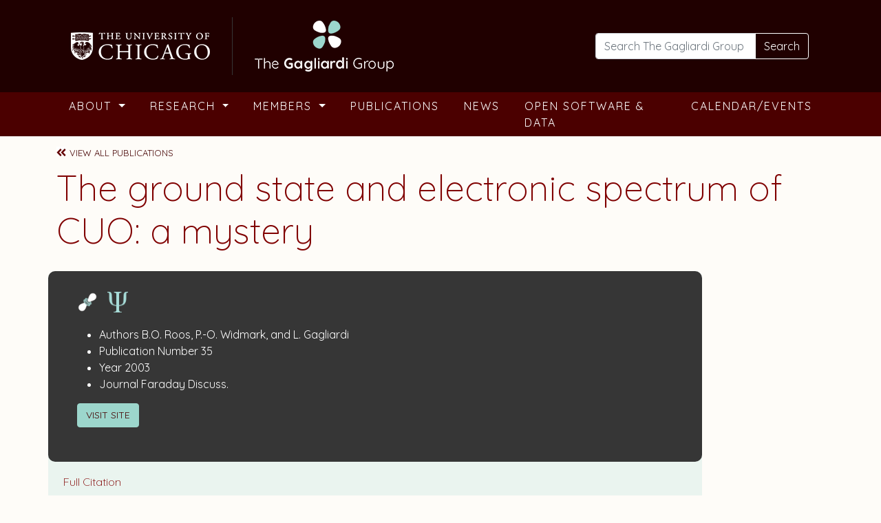

--- FILE ---
content_type: text/html; charset=UTF-8
request_url: https://gagliardigroup.uchicago.edu/publication/the-ground-state-and-electronic-spectrum-of-cuo-a-mystery/
body_size: 11542
content:
<!DOCTYPE html>
<html lang="en-US">
<head>
	<meta charset="UTF-8">
	<meta name="viewport" content="width=device-width, initial-scale=1, shrink-to-fit=no">

	<meta name='robots' content='index, follow, max-image-preview:large, max-snippet:-1, max-video-preview:-1' />
	<style>img:is([sizes="auto" i], [sizes^="auto," i]) { contain-intrinsic-size: 3000px 1500px }</style>
	
	<!-- This site is optimized with the Yoast SEO plugin v26.4 - https://yoast.com/wordpress/plugins/seo/ -->
	<title>The ground state and electronic spectrum of CUO: a mystery - The Gagliardi Group</title>
	<link rel="canonical" href="https://gagliardigroup.uchicago.edu/publication/the-ground-state-and-electronic-spectrum-of-cuo-a-mystery/" />
	<meta property="og:locale" content="en_US" />
	<meta property="og:type" content="article" />
	<meta property="og:title" content="The ground state and electronic spectrum of CUO: a mystery - The Gagliardi Group" />
	<meta property="og:url" content="https://gagliardigroup.uchicago.edu/publication/the-ground-state-and-electronic-spectrum-of-cuo-a-mystery/" />
	<meta property="og:site_name" content="The Gagliardi Group" />
	<meta property="article:modified_time" content="2021-12-22T22:31:32+00:00" />
	<meta name="twitter:card" content="summary_large_image" />
	<script type="application/ld+json" class="yoast-schema-graph">{"@context":"https://schema.org","@graph":[{"@type":"WebPage","@id":"https://gagliardigroup.uchicago.edu/publication/the-ground-state-and-electronic-spectrum-of-cuo-a-mystery/","url":"https://gagliardigroup.uchicago.edu/publication/the-ground-state-and-electronic-spectrum-of-cuo-a-mystery/","name":"The ground state and electronic spectrum of CUO: a mystery - The Gagliardi Group","isPartOf":{"@id":"https://gagliardigroup.uchicago.edu/#website"},"datePublished":"2020-11-02T06:00:00+00:00","dateModified":"2021-12-22T22:31:32+00:00","breadcrumb":{"@id":"https://gagliardigroup.uchicago.edu/publication/the-ground-state-and-electronic-spectrum-of-cuo-a-mystery/#breadcrumb"},"inLanguage":"en-US","potentialAction":[{"@type":"ReadAction","target":["https://gagliardigroup.uchicago.edu/publication/the-ground-state-and-electronic-spectrum-of-cuo-a-mystery/"]}]},{"@type":"BreadcrumbList","@id":"https://gagliardigroup.uchicago.edu/publication/the-ground-state-and-electronic-spectrum-of-cuo-a-mystery/#breadcrumb","itemListElement":[{"@type":"ListItem","position":1,"name":"Home","item":"https://gagliardigroup.uchicago.edu/"},{"@type":"ListItem","position":2,"name":"Publications","item":"https://gagliardigroup.uchicago.edu/publication/"},{"@type":"ListItem","position":3,"name":"The ground state and electronic spectrum of CUO: a mystery"}]},{"@type":"WebSite","@id":"https://gagliardigroup.uchicago.edu/#website","url":"https://gagliardigroup.uchicago.edu/","name":"The Gagliardi Group","description":"Addressing the most compelling challenges of our planet related to clean energy","potentialAction":[{"@type":"SearchAction","target":{"@type":"EntryPoint","urlTemplate":"https://gagliardigroup.uchicago.edu/?s={search_term_string}"},"query-input":{"@type":"PropertyValueSpecification","valueRequired":true,"valueName":"search_term_string"}}],"inLanguage":"en-US"}]}</script>
	<!-- / Yoast SEO plugin. -->


<link rel='dns-prefetch' href='//gagliardigroup.uchicago.edu' />
<link rel='dns-prefetch' href='//fonts.googleapis.com' />
<link rel="alternate" type="application/rss+xml" title="The Gagliardi Group &raquo; Feed" href="https://gagliardigroup.uchicago.edu/feed/" />
<link rel="alternate" type="text/calendar" title="The Gagliardi Group &raquo; iCal Feed" href="https://gagliardigroup.uchicago.edu/events/?ical=1" />
<script>
window._wpemojiSettings = {"baseUrl":"https:\/\/s.w.org\/images\/core\/emoji\/16.0.1\/72x72\/","ext":".png","svgUrl":"https:\/\/s.w.org\/images\/core\/emoji\/16.0.1\/svg\/","svgExt":".svg","source":{"concatemoji":"https:\/\/gagliardigroup.uchicago.edu\/wp-includes\/js\/wp-emoji-release.min.js?ver=6.8.3"}};
/*! This file is auto-generated */
!function(s,n){var o,i,e;function c(e){try{var t={supportTests:e,timestamp:(new Date).valueOf()};sessionStorage.setItem(o,JSON.stringify(t))}catch(e){}}function p(e,t,n){e.clearRect(0,0,e.canvas.width,e.canvas.height),e.fillText(t,0,0);var t=new Uint32Array(e.getImageData(0,0,e.canvas.width,e.canvas.height).data),a=(e.clearRect(0,0,e.canvas.width,e.canvas.height),e.fillText(n,0,0),new Uint32Array(e.getImageData(0,0,e.canvas.width,e.canvas.height).data));return t.every(function(e,t){return e===a[t]})}function u(e,t){e.clearRect(0,0,e.canvas.width,e.canvas.height),e.fillText(t,0,0);for(var n=e.getImageData(16,16,1,1),a=0;a<n.data.length;a++)if(0!==n.data[a])return!1;return!0}function f(e,t,n,a){switch(t){case"flag":return n(e,"\ud83c\udff3\ufe0f\u200d\u26a7\ufe0f","\ud83c\udff3\ufe0f\u200b\u26a7\ufe0f")?!1:!n(e,"\ud83c\udde8\ud83c\uddf6","\ud83c\udde8\u200b\ud83c\uddf6")&&!n(e,"\ud83c\udff4\udb40\udc67\udb40\udc62\udb40\udc65\udb40\udc6e\udb40\udc67\udb40\udc7f","\ud83c\udff4\u200b\udb40\udc67\u200b\udb40\udc62\u200b\udb40\udc65\u200b\udb40\udc6e\u200b\udb40\udc67\u200b\udb40\udc7f");case"emoji":return!a(e,"\ud83e\udedf")}return!1}function g(e,t,n,a){var r="undefined"!=typeof WorkerGlobalScope&&self instanceof WorkerGlobalScope?new OffscreenCanvas(300,150):s.createElement("canvas"),o=r.getContext("2d",{willReadFrequently:!0}),i=(o.textBaseline="top",o.font="600 32px Arial",{});return e.forEach(function(e){i[e]=t(o,e,n,a)}),i}function t(e){var t=s.createElement("script");t.src=e,t.defer=!0,s.head.appendChild(t)}"undefined"!=typeof Promise&&(o="wpEmojiSettingsSupports",i=["flag","emoji"],n.supports={everything:!0,everythingExceptFlag:!0},e=new Promise(function(e){s.addEventListener("DOMContentLoaded",e,{once:!0})}),new Promise(function(t){var n=function(){try{var e=JSON.parse(sessionStorage.getItem(o));if("object"==typeof e&&"number"==typeof e.timestamp&&(new Date).valueOf()<e.timestamp+604800&&"object"==typeof e.supportTests)return e.supportTests}catch(e){}return null}();if(!n){if("undefined"!=typeof Worker&&"undefined"!=typeof OffscreenCanvas&&"undefined"!=typeof URL&&URL.createObjectURL&&"undefined"!=typeof Blob)try{var e="postMessage("+g.toString()+"("+[JSON.stringify(i),f.toString(),p.toString(),u.toString()].join(",")+"));",a=new Blob([e],{type:"text/javascript"}),r=new Worker(URL.createObjectURL(a),{name:"wpTestEmojiSupports"});return void(r.onmessage=function(e){c(n=e.data),r.terminate(),t(n)})}catch(e){}c(n=g(i,f,p,u))}t(n)}).then(function(e){for(var t in e)n.supports[t]=e[t],n.supports.everything=n.supports.everything&&n.supports[t],"flag"!==t&&(n.supports.everythingExceptFlag=n.supports.everythingExceptFlag&&n.supports[t]);n.supports.everythingExceptFlag=n.supports.everythingExceptFlag&&!n.supports.flag,n.DOMReady=!1,n.readyCallback=function(){n.DOMReady=!0}}).then(function(){return e}).then(function(){var e;n.supports.everything||(n.readyCallback(),(e=n.source||{}).concatemoji?t(e.concatemoji):e.wpemoji&&e.twemoji&&(t(e.twemoji),t(e.wpemoji)))}))}((window,document),window._wpemojiSettings);
</script>
<style id='wp-emoji-styles-inline-css'>

	img.wp-smiley, img.emoji {
		display: inline !important;
		border: none !important;
		box-shadow: none !important;
		height: 1em !important;
		width: 1em !important;
		margin: 0 0.07em !important;
		vertical-align: -0.1em !important;
		background: none !important;
		padding: 0 !important;
	}
</style>
<link rel='stylesheet' id='wp-block-library-css' href='https://gagliardigroup.uchicago.edu/wp-includes/css/dist/block-library/style.min.css?ver=6.8.3' media='all' />
<style id='wp-block-library-theme-inline-css'>
.wp-block-audio :where(figcaption){color:#555;font-size:13px;text-align:center}.is-dark-theme .wp-block-audio :where(figcaption){color:#ffffffa6}.wp-block-audio{margin:0 0 1em}.wp-block-code{border:1px solid #ccc;border-radius:4px;font-family:Menlo,Consolas,monaco,monospace;padding:.8em 1em}.wp-block-embed :where(figcaption){color:#555;font-size:13px;text-align:center}.is-dark-theme .wp-block-embed :where(figcaption){color:#ffffffa6}.wp-block-embed{margin:0 0 1em}.blocks-gallery-caption{color:#555;font-size:13px;text-align:center}.is-dark-theme .blocks-gallery-caption{color:#ffffffa6}:root :where(.wp-block-image figcaption){color:#555;font-size:13px;text-align:center}.is-dark-theme :root :where(.wp-block-image figcaption){color:#ffffffa6}.wp-block-image{margin:0 0 1em}.wp-block-pullquote{border-bottom:4px solid;border-top:4px solid;color:currentColor;margin-bottom:1.75em}.wp-block-pullquote cite,.wp-block-pullquote footer,.wp-block-pullquote__citation{color:currentColor;font-size:.8125em;font-style:normal;text-transform:uppercase}.wp-block-quote{border-left:.25em solid;margin:0 0 1.75em;padding-left:1em}.wp-block-quote cite,.wp-block-quote footer{color:currentColor;font-size:.8125em;font-style:normal;position:relative}.wp-block-quote:where(.has-text-align-right){border-left:none;border-right:.25em solid;padding-left:0;padding-right:1em}.wp-block-quote:where(.has-text-align-center){border:none;padding-left:0}.wp-block-quote.is-large,.wp-block-quote.is-style-large,.wp-block-quote:where(.is-style-plain){border:none}.wp-block-search .wp-block-search__label{font-weight:700}.wp-block-search__button{border:1px solid #ccc;padding:.375em .625em}:where(.wp-block-group.has-background){padding:1.25em 2.375em}.wp-block-separator.has-css-opacity{opacity:.4}.wp-block-separator{border:none;border-bottom:2px solid;margin-left:auto;margin-right:auto}.wp-block-separator.has-alpha-channel-opacity{opacity:1}.wp-block-separator:not(.is-style-wide):not(.is-style-dots){width:100px}.wp-block-separator.has-background:not(.is-style-dots){border-bottom:none;height:1px}.wp-block-separator.has-background:not(.is-style-wide):not(.is-style-dots){height:2px}.wp-block-table{margin:0 0 1em}.wp-block-table td,.wp-block-table th{word-break:normal}.wp-block-table :where(figcaption){color:#555;font-size:13px;text-align:center}.is-dark-theme .wp-block-table :where(figcaption){color:#ffffffa6}.wp-block-video :where(figcaption){color:#555;font-size:13px;text-align:center}.is-dark-theme .wp-block-video :where(figcaption){color:#ffffffa6}.wp-block-video{margin:0 0 1em}:root :where(.wp-block-template-part.has-background){margin-bottom:0;margin-top:0;padding:1.25em 2.375em}
</style>
<style id='classic-theme-styles-inline-css'>
/*! This file is auto-generated */
.wp-block-button__link{color:#fff;background-color:#32373c;border-radius:9999px;box-shadow:none;text-decoration:none;padding:calc(.667em + 2px) calc(1.333em + 2px);font-size:1.125em}.wp-block-file__button{background:#32373c;color:#fff;text-decoration:none}
</style>
<style id='global-styles-inline-css'>
:root{--wp--preset--aspect-ratio--square: 1;--wp--preset--aspect-ratio--4-3: 4/3;--wp--preset--aspect-ratio--3-4: 3/4;--wp--preset--aspect-ratio--3-2: 3/2;--wp--preset--aspect-ratio--2-3: 2/3;--wp--preset--aspect-ratio--16-9: 16/9;--wp--preset--aspect-ratio--9-16: 9/16;--wp--preset--color--black: #000000;--wp--preset--color--cyan-bluish-gray: #abb8c3;--wp--preset--color--white: #ffffff;--wp--preset--color--pale-pink: #f78da7;--wp--preset--color--vivid-red: #cf2e2e;--wp--preset--color--luminous-vivid-orange: #ff6900;--wp--preset--color--luminous-vivid-amber: #fcb900;--wp--preset--color--light-green-cyan: #7bdcb5;--wp--preset--color--vivid-green-cyan: #00d084;--wp--preset--color--pale-cyan-blue: #8ed1fc;--wp--preset--color--vivid-cyan-blue: #0693e3;--wp--preset--color--vivid-purple: #9b51e0;--wp--preset--gradient--vivid-cyan-blue-to-vivid-purple: linear-gradient(135deg,rgba(6,147,227,1) 0%,rgb(155,81,224) 100%);--wp--preset--gradient--light-green-cyan-to-vivid-green-cyan: linear-gradient(135deg,rgb(122,220,180) 0%,rgb(0,208,130) 100%);--wp--preset--gradient--luminous-vivid-amber-to-luminous-vivid-orange: linear-gradient(135deg,rgba(252,185,0,1) 0%,rgba(255,105,0,1) 100%);--wp--preset--gradient--luminous-vivid-orange-to-vivid-red: linear-gradient(135deg,rgba(255,105,0,1) 0%,rgb(207,46,46) 100%);--wp--preset--gradient--very-light-gray-to-cyan-bluish-gray: linear-gradient(135deg,rgb(238,238,238) 0%,rgb(169,184,195) 100%);--wp--preset--gradient--cool-to-warm-spectrum: linear-gradient(135deg,rgb(74,234,220) 0%,rgb(151,120,209) 20%,rgb(207,42,186) 40%,rgb(238,44,130) 60%,rgb(251,105,98) 80%,rgb(254,248,76) 100%);--wp--preset--gradient--blush-light-purple: linear-gradient(135deg,rgb(255,206,236) 0%,rgb(152,150,240) 100%);--wp--preset--gradient--blush-bordeaux: linear-gradient(135deg,rgb(254,205,165) 0%,rgb(254,45,45) 50%,rgb(107,0,62) 100%);--wp--preset--gradient--luminous-dusk: linear-gradient(135deg,rgb(255,203,112) 0%,rgb(199,81,192) 50%,rgb(65,88,208) 100%);--wp--preset--gradient--pale-ocean: linear-gradient(135deg,rgb(255,245,203) 0%,rgb(182,227,212) 50%,rgb(51,167,181) 100%);--wp--preset--gradient--electric-grass: linear-gradient(135deg,rgb(202,248,128) 0%,rgb(113,206,126) 100%);--wp--preset--gradient--midnight: linear-gradient(135deg,rgb(2,3,129) 0%,rgb(40,116,252) 100%);--wp--preset--font-size--small: 13px;--wp--preset--font-size--medium: 20px;--wp--preset--font-size--large: 36px;--wp--preset--font-size--x-large: 42px;--wp--preset--spacing--20: 0.44rem;--wp--preset--spacing--30: 0.67rem;--wp--preset--spacing--40: 1rem;--wp--preset--spacing--50: 1.5rem;--wp--preset--spacing--60: 2.25rem;--wp--preset--spacing--70: 3.38rem;--wp--preset--spacing--80: 5.06rem;--wp--preset--shadow--natural: 6px 6px 9px rgba(0, 0, 0, 0.2);--wp--preset--shadow--deep: 12px 12px 50px rgba(0, 0, 0, 0.4);--wp--preset--shadow--sharp: 6px 6px 0px rgba(0, 0, 0, 0.2);--wp--preset--shadow--outlined: 6px 6px 0px -3px rgba(255, 255, 255, 1), 6px 6px rgba(0, 0, 0, 1);--wp--preset--shadow--crisp: 6px 6px 0px rgba(0, 0, 0, 1);}:where(.is-layout-flex){gap: 0.5em;}:where(.is-layout-grid){gap: 0.5em;}body .is-layout-flex{display: flex;}.is-layout-flex{flex-wrap: wrap;align-items: center;}.is-layout-flex > :is(*, div){margin: 0;}body .is-layout-grid{display: grid;}.is-layout-grid > :is(*, div){margin: 0;}:where(.wp-block-columns.is-layout-flex){gap: 2em;}:where(.wp-block-columns.is-layout-grid){gap: 2em;}:where(.wp-block-post-template.is-layout-flex){gap: 1.25em;}:where(.wp-block-post-template.is-layout-grid){gap: 1.25em;}.has-black-color{color: var(--wp--preset--color--black) !important;}.has-cyan-bluish-gray-color{color: var(--wp--preset--color--cyan-bluish-gray) !important;}.has-white-color{color: var(--wp--preset--color--white) !important;}.has-pale-pink-color{color: var(--wp--preset--color--pale-pink) !important;}.has-vivid-red-color{color: var(--wp--preset--color--vivid-red) !important;}.has-luminous-vivid-orange-color{color: var(--wp--preset--color--luminous-vivid-orange) !important;}.has-luminous-vivid-amber-color{color: var(--wp--preset--color--luminous-vivid-amber) !important;}.has-light-green-cyan-color{color: var(--wp--preset--color--light-green-cyan) !important;}.has-vivid-green-cyan-color{color: var(--wp--preset--color--vivid-green-cyan) !important;}.has-pale-cyan-blue-color{color: var(--wp--preset--color--pale-cyan-blue) !important;}.has-vivid-cyan-blue-color{color: var(--wp--preset--color--vivid-cyan-blue) !important;}.has-vivid-purple-color{color: var(--wp--preset--color--vivid-purple) !important;}.has-black-background-color{background-color: var(--wp--preset--color--black) !important;}.has-cyan-bluish-gray-background-color{background-color: var(--wp--preset--color--cyan-bluish-gray) !important;}.has-white-background-color{background-color: var(--wp--preset--color--white) !important;}.has-pale-pink-background-color{background-color: var(--wp--preset--color--pale-pink) !important;}.has-vivid-red-background-color{background-color: var(--wp--preset--color--vivid-red) !important;}.has-luminous-vivid-orange-background-color{background-color: var(--wp--preset--color--luminous-vivid-orange) !important;}.has-luminous-vivid-amber-background-color{background-color: var(--wp--preset--color--luminous-vivid-amber) !important;}.has-light-green-cyan-background-color{background-color: var(--wp--preset--color--light-green-cyan) !important;}.has-vivid-green-cyan-background-color{background-color: var(--wp--preset--color--vivid-green-cyan) !important;}.has-pale-cyan-blue-background-color{background-color: var(--wp--preset--color--pale-cyan-blue) !important;}.has-vivid-cyan-blue-background-color{background-color: var(--wp--preset--color--vivid-cyan-blue) !important;}.has-vivid-purple-background-color{background-color: var(--wp--preset--color--vivid-purple) !important;}.has-black-border-color{border-color: var(--wp--preset--color--black) !important;}.has-cyan-bluish-gray-border-color{border-color: var(--wp--preset--color--cyan-bluish-gray) !important;}.has-white-border-color{border-color: var(--wp--preset--color--white) !important;}.has-pale-pink-border-color{border-color: var(--wp--preset--color--pale-pink) !important;}.has-vivid-red-border-color{border-color: var(--wp--preset--color--vivid-red) !important;}.has-luminous-vivid-orange-border-color{border-color: var(--wp--preset--color--luminous-vivid-orange) !important;}.has-luminous-vivid-amber-border-color{border-color: var(--wp--preset--color--luminous-vivid-amber) !important;}.has-light-green-cyan-border-color{border-color: var(--wp--preset--color--light-green-cyan) !important;}.has-vivid-green-cyan-border-color{border-color: var(--wp--preset--color--vivid-green-cyan) !important;}.has-pale-cyan-blue-border-color{border-color: var(--wp--preset--color--pale-cyan-blue) !important;}.has-vivid-cyan-blue-border-color{border-color: var(--wp--preset--color--vivid-cyan-blue) !important;}.has-vivid-purple-border-color{border-color: var(--wp--preset--color--vivid-purple) !important;}.has-vivid-cyan-blue-to-vivid-purple-gradient-background{background: var(--wp--preset--gradient--vivid-cyan-blue-to-vivid-purple) !important;}.has-light-green-cyan-to-vivid-green-cyan-gradient-background{background: var(--wp--preset--gradient--light-green-cyan-to-vivid-green-cyan) !important;}.has-luminous-vivid-amber-to-luminous-vivid-orange-gradient-background{background: var(--wp--preset--gradient--luminous-vivid-amber-to-luminous-vivid-orange) !important;}.has-luminous-vivid-orange-to-vivid-red-gradient-background{background: var(--wp--preset--gradient--luminous-vivid-orange-to-vivid-red) !important;}.has-very-light-gray-to-cyan-bluish-gray-gradient-background{background: var(--wp--preset--gradient--very-light-gray-to-cyan-bluish-gray) !important;}.has-cool-to-warm-spectrum-gradient-background{background: var(--wp--preset--gradient--cool-to-warm-spectrum) !important;}.has-blush-light-purple-gradient-background{background: var(--wp--preset--gradient--blush-light-purple) !important;}.has-blush-bordeaux-gradient-background{background: var(--wp--preset--gradient--blush-bordeaux) !important;}.has-luminous-dusk-gradient-background{background: var(--wp--preset--gradient--luminous-dusk) !important;}.has-pale-ocean-gradient-background{background: var(--wp--preset--gradient--pale-ocean) !important;}.has-electric-grass-gradient-background{background: var(--wp--preset--gradient--electric-grass) !important;}.has-midnight-gradient-background{background: var(--wp--preset--gradient--midnight) !important;}.has-small-font-size{font-size: var(--wp--preset--font-size--small) !important;}.has-medium-font-size{font-size: var(--wp--preset--font-size--medium) !important;}.has-large-font-size{font-size: var(--wp--preset--font-size--large) !important;}.has-x-large-font-size{font-size: var(--wp--preset--font-size--x-large) !important;}
:where(.wp-block-post-template.is-layout-flex){gap: 1.25em;}:where(.wp-block-post-template.is-layout-grid){gap: 1.25em;}
:where(.wp-block-columns.is-layout-flex){gap: 2em;}:where(.wp-block-columns.is-layout-grid){gap: 2em;}
:root :where(.wp-block-pullquote){font-size: 1.5em;line-height: 1.6;}
</style>
<link rel='stylesheet' id='passster-public-css' href='https://gagliardigroup.uchicago.edu/wp-content/plugins/content-protector/assets/public/passster-public.min.css?ver=4.2.20' media='all' />
<link rel='stylesheet' id='search-filter-plugin-styles-css' href='https://gagliardigroup.uchicago.edu/wp-content/plugins/search-filter-pro/public/assets/css/search-filter.min.css?ver=2.5.21' media='all' />
<link rel='stylesheet' id='style-css' href='https://gagliardigroup.uchicago.edu/wp-content/themes/starter-bootstrap/style.css?ver=6.8.3' media='all' />
<link rel='stylesheet' id='main-css' href='https://gagliardigroup.uchicago.edu/wp-content/themes/starter-bootstrap/assets/css/main.css?ver=6.8.3' media='all' />
<link rel='stylesheet' id='flexslider-css' href='https://gagliardigroup.uchicago.edu/wp-content/themes/gagliardi-bootstrap/css/flexslider.css?ver=6.8.3' media='all' />
<link rel='stylesheet' id='child-style-css' href='https://gagliardigroup.uchicago.edu/wp-content/themes/gagliardi-bootstrap/style.css?ver=6.8.3' media='all' />
<link rel='stylesheet' id='google-fonts-css' href='https://fonts.googleapis.com/css2?family=Quicksand%3Awght%40300%3B400%3B500%3B600%3B700&#038;display=swap&#038;ver=6.8.3' media='all' />
<link rel='stylesheet' id='wp-pagenavi-css' href='https://gagliardigroup.uchicago.edu/wp-content/plugins/wp-pagenavi/pagenavi-css.css?ver=2.70' media='all' />
<script src="https://gagliardigroup.uchicago.edu/wp-includes/js/jquery/jquery.min.js?ver=3.7.1" id="jquery-core-js"></script>
<script src="https://gagliardigroup.uchicago.edu/wp-includes/js/jquery/jquery-migrate.min.js?ver=3.4.1" id="jquery-migrate-js"></script>
<script src="https://gagliardigroup.uchicago.edu/wp-content/plugins/content-protector/assets/public/cookie.js?ver=6.8.3" id="passster-cookie-js"></script>
<script id="passster-public-js-extra">
var ps_ajax = {"ajax_url":"https:\/\/gagliardigroup.uchicago.edu\/wp-admin\/admin-ajax.php","nonce":"007f7556b8","hash_nonce":"a4dce7d7e6","logout_nonce":"bf104ba86e","post_id":"874","shortcodes":[],"permalink":"https:\/\/gagliardigroup.uchicago.edu\/publication\/the-ground-state-and-electronic-spectrum-of-cuo-a-mystery\/","cookie_duration_unit":"days","cookie_duration":"2","disable_cookie":"","unlock_mode":""};
</script>
<script src="https://gagliardigroup.uchicago.edu/wp-content/plugins/content-protector/assets/public/passster-public.min.js?ver=4.2.20" id="passster-public-js"></script>
<script id="search-filter-plugin-build-js-extra">
var SF_LDATA = {"ajax_url":"https:\/\/gagliardigroup.uchicago.edu\/wp-admin\/admin-ajax.php","home_url":"https:\/\/gagliardigroup.uchicago.edu\/","extensions":[]};
</script>
<script src="https://gagliardigroup.uchicago.edu/wp-content/plugins/search-filter-pro/public/assets/js/search-filter-build.min.js?ver=2.5.21" id="search-filter-plugin-build-js"></script>
<script src="https://gagliardigroup.uchicago.edu/wp-content/plugins/search-filter-pro/public/assets/js/chosen.jquery.min.js?ver=2.5.21" id="search-filter-plugin-chosen-js"></script>
<script src="https://gagliardigroup.uchicago.edu/wp-content/themes/gagliardi-bootstrap/js/jquery.flexslider-min.js?ver=1" id="flexslider-js"></script>
<script src="https://gagliardigroup.uchicago.edu/wp-content/themes/gagliardi-bootstrap/js/custom.js?ver=1" id="custom-js"></script>
<link rel="https://api.w.org/" href="https://gagliardigroup.uchicago.edu/wp-json/" /><link rel="EditURI" type="application/rsd+xml" title="RSD" href="https://gagliardigroup.uchicago.edu/xmlrpc.php?rsd" />
<meta name="generator" content="WordPress 6.8.3" />
<link rel='shortlink' href='https://gagliardigroup.uchicago.edu/?p=874' />
<link rel="alternate" title="oEmbed (JSON)" type="application/json+oembed" href="https://gagliardigroup.uchicago.edu/wp-json/oembed/1.0/embed?url=https%3A%2F%2Fgagliardigroup.uchicago.edu%2Fpublication%2Fthe-ground-state-and-electronic-spectrum-of-cuo-a-mystery%2F" />
<link rel="alternate" title="oEmbed (XML)" type="text/xml+oembed" href="https://gagliardigroup.uchicago.edu/wp-json/oembed/1.0/embed?url=https%3A%2F%2Fgagliardigroup.uchicago.edu%2Fpublication%2Fthe-ground-state-and-electronic-spectrum-of-cuo-a-mystery%2F&#038;format=xml" />
<meta name="tec-api-version" content="v1"><meta name="tec-api-origin" content="https://gagliardigroup.uchicago.edu"><link rel="alternate" href="https://gagliardigroup.uchicago.edu/wp-json/tribe/events/v1/" />        <style>
            .passster-form {
                max-width: 700px !important;
                        }

            .passster-form > form {
                background: #FAFAFA;
                padding: 20px 20px 20px 20px;
                margin: 0px 0px 0px 0px;
                border-radius: 0px;
            }

            .passster-form .ps-form-headline {
                font-size: 24px;
                font-weight: 500;
                color: #6804cc;
            }

            .passster-form p {
                font-size: 16px;
                font-weight: 300;
                color: #000;
            }

            .passster-submit, .passster-submit-recaptcha,
			.passster-submit, .passster-submit-turnstile {
                background: #6804cc;
                padding: 10px 10px 10px 10px;
                margin: 0px 0px 0px 0px;
                border-radius: 0px;
                font-size: 16pxpx;
                font-weight: 400;
                color: #fff;
            }

            .passster-submit:hover, .passster-submit-recaptcha:hover,
            .passster-submit:hover, .passster-submit-turnstile:hover {
                background: #000;
                color: #fff;
            }
        </style>
		<link rel="icon" href="https://gagliardigroup.uchicago.edu/wp-content/uploads/2021/11/cropped-favicon-32x32.png" sizes="32x32" />
<link rel="icon" href="https://gagliardigroup.uchicago.edu/wp-content/uploads/2021/11/cropped-favicon-192x192.png" sizes="192x192" />
<link rel="apple-touch-icon" href="https://gagliardigroup.uchicago.edu/wp-content/uploads/2021/11/cropped-favicon-180x180.png" />
<meta name="msapplication-TileImage" content="https://gagliardigroup.uchicago.edu/wp-content/uploads/2021/11/cropped-favicon-270x270.png" />
		<style id="wp-custom-css">
			.tribe-events-calendar-list__event-description.tribe-common-b2.tribe-common-a11y-hidden {
    visibility: visible!important;
    display: block!important;
}		</style>
		</head>

<meta name="google-site-verification" content="pTwInjZ84pMqA4uTlsX9_1k4fPSkEz74bWm4DArqmEU" />
<body class="wp-singular publication-template-default single single-publication postid-874 wp-theme-starter-bootstrap wp-child-theme-gagliardi-bootstrap tribe-no-js">

<div class="body-blackout"></div>

<a href="#main" class="visually-hidden-focusable">Skip to main content</a>

<div id="wrapper">
	<header>
		<nav id="header" class="navbar2 navbar-expand-md navbar-light bg-light">

      <div class="header-bg-dark">
        <div class="container">

          <div class="row">
              <div class="col-md-6 header-logo">
                <div class="row no-gutters">
                  <div class="col-sm-12 header-logo-inner">
                    <a class="navbar-brand" href="https://gagliardigroup.uchicago.edu" title="The Gagliardi Group" rel="home"><img src="https://gagliardigroup.uchicago.edu/wp-content/themes/gagliardi-bootstrap/assets/img/logos-UoC-TGG.png" alt="The University of Chicago and The Gagliardi Group Logos" /></a>
                  </div>
                </div>
              </div>
              <div class="col-md-4 offset-md-2 header-search">
                                    <form class="search-form my-2 my-lg-0" role="search" method="get" action="https://gagliardigroup.uchicago.edu/">
                      <div class="input-group">
                        <input type="text" name="s" class="form-control" placeholder="Search The Gagliardi Group" title="Search" />
                        <button type="submit" name="submit" class="btn btn-outline-secondary">Search</button>
                      </div>
                    </form>
                              </div>
            </div>

        </div><!-- /.container -->
      </div>



      <div class="header-bg-light">
        <div class="container">

          <div id="navbar" class="collapse navbar-collapse">
            <ul id="menu-main-menu" class="navbar-nav me-auto"><li itemscope="itemscope" itemtype="https://www.schema.org/SiteNavigationElement" id="menu-item-117" class="menu-item menu-item-type-post_type menu-item-object-page menu-item-has-children nav-item menu-item-117 dropdown"><a title="About" href="https://gagliardigroup.uchicago.edu/about-the-gagliardi-group/" data-hover="dropdown" class="nav-link dropdown-toggle" aria-expanded="false">About <span class="caret"></span></a><ul role="menu" class="dropdown-menu"><li itemscope="itemscope" itemtype="https://www.schema.org/SiteNavigationElement" id="menu-item-1660" class="menu-item menu-item-type-post_type menu-item-object-page menu-item-1660"><a title="About The Gagliardi Group" href="https://gagliardigroup.uchicago.edu/about-the-gagliardi-group/" class="dropdown-item">About The Gagliardi Group</a></li>
<li itemscope="itemscope" itemtype="https://www.schema.org/SiteNavigationElement" id="menu-item-1244" class="menu-item menu-item-type-post_type menu-item-object-page menu-item-1244"><a title="Funding Partners &#038; Research Organizations" href="https://gagliardigroup.uchicago.edu/funding-partners-research-organizations/" class="dropdown-item">Funding Partners &#038; Research Organizations</a></li>
</ul>
</li>
<li itemscope="itemscope" itemtype="https://www.schema.org/SiteNavigationElement" id="menu-item-84" class="menu-item menu-item-type-post_type menu-item-object-page menu-item-has-children nav-item menu-item-84 dropdown"><a title="Research" href="https://gagliardigroup.uchicago.edu/research-areas/" data-hover="dropdown" class="nav-link dropdown-toggle" aria-expanded="false">Research <span class="caret"></span></a><ul role="menu" class="dropdown-menu"><li itemscope="itemscope" itemtype="https://www.schema.org/SiteNavigationElement" id="menu-item-1659" class="menu-item menu-item-type-post_type menu-item-object-page menu-item-1659"><a title="Research Areas" href="https://gagliardigroup.uchicago.edu/research-areas/" class="dropdown-item">Research Areas</a></li>
<li itemscope="itemscope" itemtype="https://www.schema.org/SiteNavigationElement" id="menu-item-126" class="menu-item menu-item-type-post_type menu-item-object-page menu-item-126"><a title="Actinides" href="https://gagliardigroup.uchicago.edu/research-areas/actinides/" class="dropdown-item">Actinides</a></li>
<li itemscope="itemscope" itemtype="https://www.schema.org/SiteNavigationElement" id="menu-item-205" class="menu-item menu-item-type-post_type menu-item-object-page menu-item-205"><a title="Catalysis" href="https://gagliardigroup.uchicago.edu/catalysis/" class="dropdown-item">Catalysis</a></li>
<li itemscope="itemscope" itemtype="https://www.schema.org/SiteNavigationElement" id="menu-item-204" class="menu-item menu-item-type-post_type menu-item-object-page menu-item-204"><a title="Classical Simulations" href="https://gagliardigroup.uchicago.edu/research-areas/classical-simulations/" class="dropdown-item">Classical Simulations</a></li>
<li itemscope="itemscope" itemtype="https://www.schema.org/SiteNavigationElement" id="menu-item-203" class="menu-item menu-item-type-post_type menu-item-object-page menu-item-203"><a title="Electronic Structure" href="https://gagliardigroup.uchicago.edu/electronic-structure/" class="dropdown-item">Electronic Structure</a></li>
<li itemscope="itemscope" itemtype="https://www.schema.org/SiteNavigationElement" id="menu-item-202" class="menu-item menu-item-type-post_type menu-item-object-page menu-item-202"><a title="Machine Learning" href="https://gagliardigroup.uchicago.edu/machine-learning/" class="dropdown-item">Machine Learning</a></li>
<li itemscope="itemscope" itemtype="https://www.schema.org/SiteNavigationElement" id="menu-item-201" class="menu-item menu-item-type-post_type menu-item-object-page menu-item-201"><a title="Reticular Frameworks" href="https://gagliardigroup.uchicago.edu/metal-organic-frameworks/" class="dropdown-item">Reticular Frameworks</a></li>
<li itemscope="itemscope" itemtype="https://www.schema.org/SiteNavigationElement" id="menu-item-200" class="menu-item menu-item-type-post_type menu-item-object-page menu-item-200"><a title="Molecular Qubits and Magnets" href="https://gagliardigroup.uchicago.edu/molecular-qubits-and-magnets/" class="dropdown-item">Molecular Qubits and Magnets</a></li>
<li itemscope="itemscope" itemtype="https://www.schema.org/SiteNavigationElement" id="menu-item-198" class="menu-item menu-item-type-post_type menu-item-object-page menu-item-198"><a title="Quantum Computing" href="https://gagliardigroup.uchicago.edu/quantum-computing/" class="dropdown-item">Quantum Computing</a></li>
<li itemscope="itemscope" itemtype="https://www.schema.org/SiteNavigationElement" id="menu-item-199" class="menu-item menu-item-type-post_type menu-item-object-page menu-item-199"><a title="Photochemistry" href="https://gagliardigroup.uchicago.edu/photochemistry/" class="dropdown-item">Photochemistry</a></li>
</ul>
</li>
<li itemscope="itemscope" itemtype="https://www.schema.org/SiteNavigationElement" id="menu-item-160" class="menu-item menu-item-type-post_type menu-item-object-page menu-item-has-children nav-item menu-item-160 dropdown"><a title="Members" href="https://gagliardigroup.uchicago.edu/members/" data-hover="dropdown" class="nav-link dropdown-toggle" aria-expanded="false">Members <span class="caret"></span></a><ul role="menu" class="dropdown-menu"><li itemscope="itemscope" itemtype="https://www.schema.org/SiteNavigationElement" id="menu-item-1661" class="menu-item menu-item-type-post_type menu-item-object-page menu-item-1661"><a title="Members" href="https://gagliardigroup.uchicago.edu/members/" class="dropdown-item">Members</a></li>
<li itemscope="itemscope" itemtype="https://www.schema.org/SiteNavigationElement" id="menu-item-422" class="menu-item menu-item-type-post_type menu-item-object-page menu-item-422"><a title="Previous Members" href="https://gagliardigroup.uchicago.edu/previous-members/" class="dropdown-item">Previous Members</a></li>
</ul>
</li>
<li itemscope="itemscope" itemtype="https://www.schema.org/SiteNavigationElement" id="menu-item-308" class="menu-item menu-item-type-post_type menu-item-object-page nav-item menu-item-308"><a title="Publications" href="https://gagliardigroup.uchicago.edu/publications/" class="nav-link">Publications</a></li>
<li itemscope="itemscope" itemtype="https://www.schema.org/SiteNavigationElement" id="menu-item-282" class="menu-item menu-item-type-post_type menu-item-object-page nav-item menu-item-282"><a title="News" href="https://gagliardigroup.uchicago.edu/news/" class="nav-link">News</a></li>
<li itemscope="itemscope" itemtype="https://www.schema.org/SiteNavigationElement" id="menu-item-121" class="menu-item menu-item-type-post_type menu-item-object-page nav-item menu-item-121"><a title="Open Software &#038; Data" href="https://gagliardigroup.uchicago.edu/open-software-data/" class="nav-link">Open Software &#038; Data</a></li>
<li itemscope="itemscope" itemtype="https://www.schema.org/SiteNavigationElement" id="menu-item-71" class="menu-item menu-item-type-custom menu-item-object-custom nav-item menu-item-71"><a title="Calendar/Events" href="/events/list/" class="nav-link">Calendar/Events</a></li>
</ul>          </div><!-- /.navbar-collapse -->

          <button class="navbar-toggler" type="button" data-bs-toggle="collapse" data-bs-target="#navbar" aria-controls="navbar" aria-expanded="false" aria-label="Toggle navigation">
            <span class="navbar-toggler-icon"></span>
          </button>

        </div>
      </div>




		</nav><!-- /#header -->
	</header>
  
  
  <!-- show or hide dev / test banner -->
    <!-- DOMAIN HOST IS gagliardigroup.uchicago.edu -->
    <!-- /show or hide dev / test banner -->
  

	<main id="main" class="container">
		<!--			<div class="row">
				<div class="col-md-8 col-sm-12">-->
		
<div class="back-to-link"><a href="/publications">View All Publications</a></div>

<h1 class="pub-name">The ground state and electronic spectrum of CUO: a mystery</h1>


<div class="row pub-container">
    <div class="col-md-10 pub-wrapper">
            
      <div class="row pub-data">

        
        <div class="col-md-6 pub-first">
          
                                <div class="pub-research">
                                                                              <img src="https://gagliardigroup.uchicago.edu/wp-content/themes/gagliardi-bootstrap/assets/img/icons-research/Actinides_teal.png" alt="Actinides" title="Actinides" height="30" width="30" class="related-research" />

                                                                              <img src="https://gagliardigroup.uchicago.edu/wp-content/themes/gagliardi-bootstrap/assets/img/icons-research/Electronic_Structure_Modeling_Properties_teal.png" alt="Electronic Structure - Modeling Properties" title="Electronic Structure - Modeling Properties" height="30" width="30" class="related-research" />

                          </div>
                    
          <div class="pub-details-single">
            <h3 class="sr-only">Publication Details</h3>
            <ul>
            <li class="pub-authors">Authors<span class="sr-only">:</span> <span class="heavier">B.O. Roos, P.-O. Widmark, and L. Gagliardi</span></li>
            <li class="pub-number">Publication Number<span class="sr-only">:</span> <span class="heavier">35</span></li>
            <li class="pub-year">Year<span class="sr-only">:</span> <span class="heavier">2003</span></li>
            <li class="pub-journal">Journal<span class="sr-only">:</span> <span class="heavier">Faraday Discuss.</span></li>
            </ul>

            <div class="row pub-reference">
              <div class="col-md-6 pub-reference-first">
                                  <a href="https://doi.org/10.1039/B211646B" target="_blank" class="btn btn-more">visit site</a>
                              </div>
              <div class="col-md-6 pub-reference-last">
              </div>
            </div>
          </div>
          
          

        </div> 
        <div class="col-md-6 pub-last">
          
          
                        
        </div> 

        
      </div>
      <div class="row">
        <div class="col-md-12">
          <div class="pub-citation">
            <div class="pub-citation-text">
              <h2>Full Citation</h2>
              <p>B.O. Roos, P.-O. Widmark, and L. Gagliardi, The ground state and electronic spectrum of CUO: a mystery, <em>Faraday Discuss.</em>, <strong>2003</strong>, 124, 57–62 . DOI: 10.1039/B211646B</p>
            </div>
          </div>
        </div>
      </div>

    </div>




								</div><!-- /.col -->

					
				</div><!-- /.row -->
					</main><!-- /#main -->
		<footer id="footer">
      
      <div id="footer-bg-dark">
        <div class="container">
          <div class="row">
            <div class="col-md-4 footer-logo">
              
              <div class="row no-gutters">
                <div class="footer-logo-inner first">
                  <a href="https://www.uchicago.edu/" target="_blank"><img src="https://gagliardigroup.uchicago.edu/wp-content/themes/gagliardi-bootstrap/assets/img/logo-the-university-of-chicago.png" alt="The University of Chicago Logo" /></a>
                </div>
                <div class="footer-logo-inner last">
                  <a href="/"><img src="https://gagliardigroup.uchicago.edu/wp-content/themes/gagliardi-bootstrap/assets/img/logo-TheGaglairdiGroup-VerticalRight-white.png" alt="The Gagliardi Group logo" /></a>
                </div>
              </div>
              
            </div>
            <div class="col-md-8 footer-text">
              <div class="row">
                <div class="col-md-4">
                  <h3 class="widget-title">Contact Information</h3><div class="textwidget custom-html-widget">5735 S Ellis Ave<br />
Chicago, IL 60637<br />
773.702.5800<br />
gagliardigroup@uchicago.edu</div>                </div>
                <div class="col-md-8">
                  
                  <div class="menu-footer-menu-container"><ul id="menu-footer-menu" class="menu"><li class="menu-item menu-item-type-post_type menu-item-object-page menu-item-has-children nav-item"><a href="https://gagliardigroup.uchicago.edu/about-the-gagliardi-group/" class="nav-link">About The Gagliardi Group</a><ul role="menu" class="dropdown-menu"><li class="menu-item menu-item-type-post_type menu-item-object-page"><a href="https://gagliardigroup.uchicago.edu/about-the-gagliardi-group/" class="nav-link">About The Gagliardi Group</a></li>
</ul>
</li>
<li class="menu-item menu-item-type-post_type menu-item-object-page menu-item-has-children nav-item"><a href="https://gagliardigroup.uchicago.edu/research-areas/" class="nav-link">Research Areas</a><ul role="menu" class="dropdown-menu"><li class="menu-item menu-item-type-post_type menu-item-object-page"><a href="https://gagliardigroup.uchicago.edu/research-areas/" class="nav-link">Research Areas</a></li>
</ul>
</li>
<li class="menu-item menu-item-type-post_type menu-item-object-page menu-item-has-children nav-item"><a href="https://gagliardigroup.uchicago.edu/members/" class="nav-link">Members</a><ul role="menu" class="dropdown-menu"><li class="menu-item menu-item-type-post_type menu-item-object-page"><a href="https://gagliardigroup.uchicago.edu/members/" class="nav-link">Members</a></li>
</ul>
</li>
<li class="menu-item menu-item-type-post_type menu-item-object-page nav-item"><a href="https://gagliardigroup.uchicago.edu/publications/" class="nav-link">Publications</a></li>
<li class="menu-item menu-item-type-post_type menu-item-object-page nav-item"><a href="https://gagliardigroup.uchicago.edu/news/" class="nav-link">News</a></li>
<li class="menu-item menu-item-type-post_type menu-item-object-page nav-item"><a href="https://gagliardigroup.uchicago.edu/open-software-data/" class="nav-link">Open Software &#038; Data</a></li>
<li class="menu-item menu-item-type-post_type menu-item-object-page nav-item"><a href="https://gagliardigroup.uchicago.edu/contact-us/" class="nav-link">Contact Us</a></li>
<li class="menu-item menu-item-type-post_type menu-item-object-page nav-item"><a href="https://gagliardigroup.uchicago.edu/member-documents/" class="nav-link">Member Documents</a></li>
</ul></div>                </div>
              </div>
            </div>
          </div>
        </div>
      </div>
      
      <div id="footer-bg-light">
        <div class="container">
          <div class="row">
            <div class="col-md-6 copyright">
              <p>All rights reserved.</p>
              <!--<p>&copy; 2026 The Gagliardi Group. All rights reserved.</p>-->
            </div>

                          <div class="col-md-12">
                
              </div>
                      </div><!-- /.row -->
        </div><!-- /.container -->
      </div>

		</footer><!-- /#footer -->

	</div><!-- /#wrapper -->
	<script type="speculationrules">
{"prefetch":[{"source":"document","where":{"and":[{"href_matches":"\/*"},{"not":{"href_matches":["\/wp-*.php","\/wp-admin\/*","\/wp-content\/uploads\/*","\/wp-content\/*","\/wp-content\/plugins\/*","\/wp-content\/themes\/gagliardi-bootstrap\/*","\/wp-content\/themes\/starter-bootstrap\/*","\/*\\?(.+)"]}},{"not":{"selector_matches":"a[rel~=\"nofollow\"]"}},{"not":{"selector_matches":".no-prefetch, .no-prefetch a"}}]},"eagerness":"conservative"}]}
</script>
		<script>
		( function ( body ) {
			'use strict';
			body.className = body.className.replace( /\btribe-no-js\b/, 'tribe-js' );
		} )( document.body );
		</script>
		<script> /* <![CDATA[ */var tribe_l10n_datatables = {"aria":{"sort_ascending":": activate to sort column ascending","sort_descending":": activate to sort column descending"},"length_menu":"Show _MENU_ entries","empty_table":"No data available in table","info":"Showing _START_ to _END_ of _TOTAL_ entries","info_empty":"Showing 0 to 0 of 0 entries","info_filtered":"(filtered from _MAX_ total entries)","zero_records":"No matching records found","search":"Search:","all_selected_text":"All items on this page were selected. ","select_all_link":"Select all pages","clear_selection":"Clear Selection.","pagination":{"all":"All","next":"Next","previous":"Previous"},"select":{"rows":{"0":"","_":": Selected %d rows","1":": Selected 1 row"}},"datepicker":{"dayNames":["Sunday","Monday","Tuesday","Wednesday","Thursday","Friday","Saturday"],"dayNamesShort":["Sun","Mon","Tue","Wed","Thu","Fri","Sat"],"dayNamesMin":["S","M","T","W","T","F","S"],"monthNames":["January","February","March","April","May","June","July","August","September","October","November","December"],"monthNamesShort":["January","February","March","April","May","June","July","August","September","October","November","December"],"monthNamesMin":["Jan","Feb","Mar","Apr","May","Jun","Jul","Aug","Sep","Oct","Nov","Dec"],"nextText":"Next","prevText":"Prev","currentText":"Today","closeText":"Done","today":"Today","clear":"Clear"}};/* ]]> */ </script><script src="https://gagliardigroup.uchicago.edu/wp-content/plugins/the-events-calendar/common/build/js/user-agent.js?ver=da75d0bdea6dde3898df" id="tec-user-agent-js"></script>
<script src="https://gagliardigroup.uchicago.edu/wp-includes/js/jquery/ui/core.min.js?ver=1.13.3" id="jquery-ui-core-js"></script>
<script src="https://gagliardigroup.uchicago.edu/wp-includes/js/jquery/ui/datepicker.min.js?ver=1.13.3" id="jquery-ui-datepicker-js"></script>
<script id="jquery-ui-datepicker-js-after">
jQuery(function(jQuery){jQuery.datepicker.setDefaults({"closeText":"Close","currentText":"Today","monthNames":["January","February","March","April","May","June","July","August","September","October","November","December"],"monthNamesShort":["Jan","Feb","Mar","Apr","May","Jun","Jul","Aug","Sep","Oct","Nov","Dec"],"nextText":"Next","prevText":"Previous","dayNames":["Sunday","Monday","Tuesday","Wednesday","Thursday","Friday","Saturday"],"dayNamesShort":["Sun","Mon","Tue","Wed","Thu","Fri","Sat"],"dayNamesMin":["S","M","T","W","T","F","S"],"dateFormat":"MM d, yy","firstDay":1,"isRTL":false});});
</script>
<script src="https://gagliardigroup.uchicago.edu/wp-content/themes/starter-bootstrap/assets/js/main.bundle.js?ver=1.0.0" id="mainjs-js"></script>
<script> jQuery(function($){ $(".widget_meta a[href='https://gagliardigroup.uchicago.edu/comments/feed/']").parent().remove(); }); </script>

        <!-- NOT LOGGED IN, SHOW TRACKING CODE -->
      <!-- Global site tag (gtag.js) - Google Analytics -->
      <script async src="https://www.googletagmanager.com/gtag/js?id=G-NMLHGJYPS4"></script>
      <script>
        window.dataLayer = window.dataLayer || [];
        function gtag(){window.dataLayer.push(arguments);}
        gtag('js', new Date());
        gtag('config', 'G-NMLHGJYPS4');
      </script>
  


</body>
</html>
